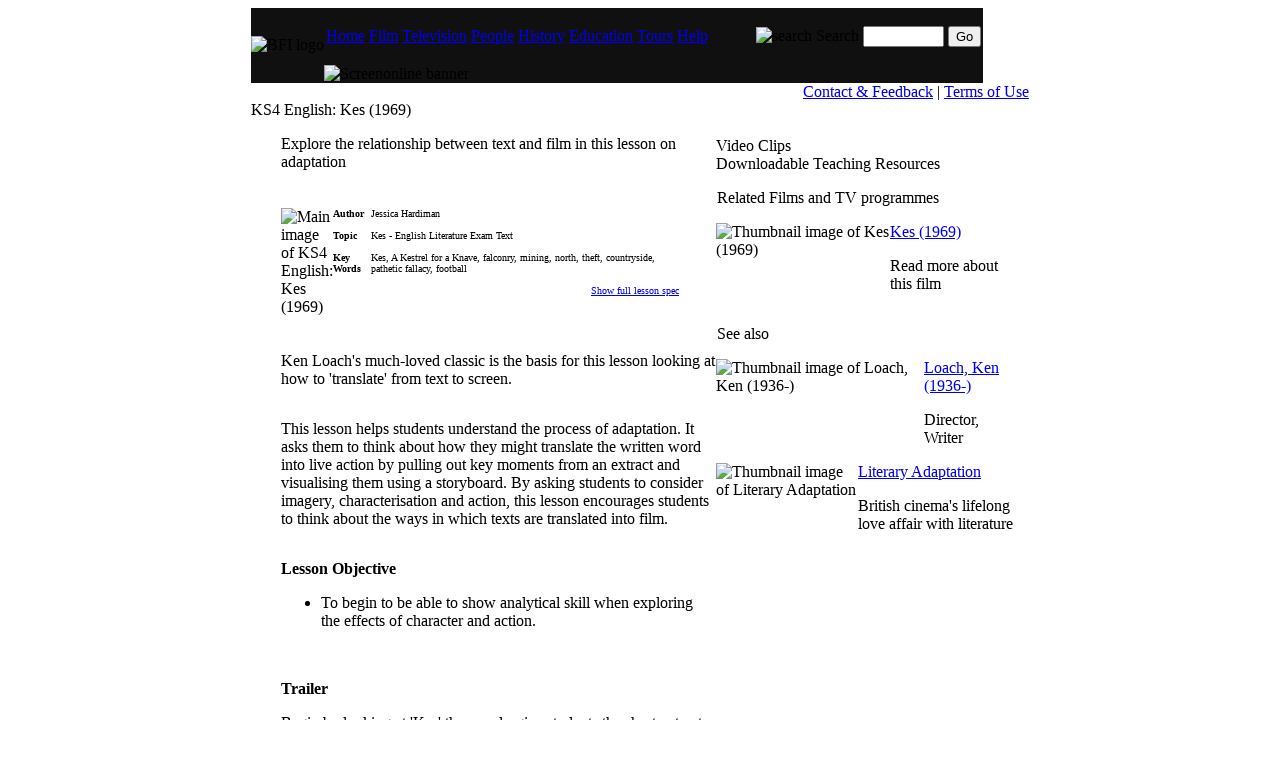

--- FILE ---
content_type: text/html
request_url: http://www.screenonline.org.uk/education/id/1398395/index.html
body_size: 4724
content:
<?xml version="1.0" encoding="UTF-8" ?>
<!DOCTYPE html PUBLIC "-//W3C//DTD XHTML 1.0 Transitional//EN"
        "http://www.w3.org/TR/2000/REC-xhtml1-20000126/DTD/xhtml1-transitional.dtd">
<html lang="en"  xmlns="http://www.w3.org/1999/xhtml">

<head>
	<title>BFI Screenonline: KS4 English: Kes (1969)</title>
	<meta http-equiv="Content-Type" content="text/html; charset=utf-8" />
	<link rel="stylesheet" href="../../../css/backward.css" type="text/css" />
	<style type="text/css"> @import url(../../../css/bfi_global.css); </style>
	<script language="JavaScript" type="text/javascript">
<!-- Begin
function gallerypopUp(URL) {
day = new Date();
id = day.getTime();
eval("page" + id + " = window.open(URL, '" + id + "', 'toolbar=0,scrollbars=0,location=0,statusbar=0,menubar=0,resizable=0,width=350,height=504');");
}

function mediapopUp(URL) {
day = new Date();
id = day.getTime();
eval("page" + id + " = window.open(URL, '" + id + "', 'toolbar=0,scrollbars=0,location=0,statusbar=0,menubar=0,resizable=0,width=480,height=504');");
}

function scriptpopUp(URL) {
day = new Date();
id = day.getTime();
eval("page" + id + " = window.open(URL, '" + id + "', 'toolbar=0,scrollbars=1,location=0,statusbar=0,menubar=0,resizable=0,width=500,height=504');");
}
// End -->
</script>


</head>

<body bgcolor="#ffffff">

<center><div class="outline">

<table width="778" border="0" cellspacing="0" cellpadding="0">

<tr><td colspan="3"><form name="search" action="../../../search/quick.jsp" style="margin: 0px;">
<table bgcolor="#101010" cellspacing="0" cellpadding="0" border="0">
<tr>
    <td><img src="../../../images/nav/logo.gif" alt="BFI logo" /></td>
<td>
	<table cellspacing="0" cellpadding="0" border="0">
	<tr>
    <td><table cellspacing="0" cellpadding="2">
		<tr>
			<td><p class="header-nav"><a href="../../../index.html" title="screenonline home page">Home</a></p></td>
			<td><p class="header-nav"><a href="../../../film/index.html" title="Film genres and themes, plus industry and audiences, places and all films by decade">Film</a></p></td>
			<td><p class="header-nav"><a href="../../../tv/index.html" title="TV genres, themes and formats, industry, places, and all programmes by decade">Television</a></p></td>
			<td><p class="header-nav"><a href="../../../people/index.html" title="Hundreds of entries about personalities from British film and television">People</a></p></td>
			<td><p class="header-nav"><a href="../../../history/index.html" title="Britain's history as told in over a century of moving images">History</a></p></td>
			<td class="header-bg-education"><p class="header-nav"><a href="../../index.html" title="Resources for students, teachers and lifelong learners">Education</a></p></td>
			<td><p class="header-nav"><a href="../../../tours/index.html" title="Illustrated guides through subjects in British film and television">Tours</a></p></td>
			<td><p class="header-nav"><a href="../../../help/index.html" title="Answers to common questions, and information for schools and libraries">Help</a></p></td>
			<td width="40">&nbsp;</td>
			<td><img src="../../../images/nav/searchicon.gif" alt="search" /></td>
			<td><p class="header-nav">Search</p></td>
			<td><input id="sh" type="text" name="quickSearchText" size="8" maxlength="60" class="quicksearch" /></td>
			<td><p class="header-nav"><input type="submit" value="Go" class="go-button" /></p></td>
		</tr>
	</table></td>
	</tr>
	<tr>
    	<td><img src="../../../images/nav/banner.gif" alt="Screenonline banner" /></td>
	</tr>
	</table>
	</td>
</tr>
</table>
</form></td></tr>

<tr><td colspan="3" align="right" class="upper-nav-cell"><div class="upper-nav-text"><a href="../../../feedback.html" class="upper-nav">Contact &amp; Feedback</a> | <a class="upper-nav" href="../../../help/terms.html">Terms of Use</a><img src="../../../images/spacer.gif" alt="" width="10" height="1" border="0" /></div>
</td></tr>

<tr>
        <td colspan="3"> 
          <!-- page title and menu table -->
          <table width="778" border="0" cellspacing="0" cellpadding="0">
            <tr> 
              <td class="educationmastbg" valign="bottom"> 
                <div class="mastheadeducation">KS4 English: Kes (1969)</div>
              </td>
            </tr>
          </table>	
        </td></tr>

<tr><!-- left gutter --><td width="30">&nbsp;</td>

<td valign="top"><!-- page content table goes in here -->
	
<table width="740" border="0" cellspacing="0" cellpadding="0">

<tr><td colspan="3"></td></tr>

<tr><td width="435" valign="top"><table border="0" cellspacing="0" cellpadding="0">

<tr><td colspan="2"><img src="../../../images/spacer.gif" alt="" width="435" height="20" border="0" /></td></tr>

<tr><td colspan="2" height="24"><p class="smg">Explore the relationship between text and film in this lesson on adaptation</p></td></tr>

<tr><td class="underline" colspan="2"><img src="../../../images/spacer.gif" alt="" width="1" height="1" border="0" /></td></tr>

<tr>
                    <td colspan="2" height="149"> 
                      <table cellspacing="0" cellpadding="0" border="0" width="417">
                        <tr> 
                          <td colspan="3" height="2"><img src="../../../images/spacer.gif" width="1" height="10" alt="" border="0" /></td>
                        </tr>
                        <tr> 
                          <td width="32" valign="top" rowspan="2"><img src="http://www.screenonline.org.uk/files/1398462.jpg" alt="Main image of KS4 English: Kes (1969)" /></td>
                          <td><img src="../../../images/spacer.gif" width="10" height="10" alt="" border="0" /></td>
                          <td valign="top" width="366" height="12"> 
                            <table width="95%" border="0" style="font-size: 0.6em;" cellpadding="0" cellspacing="0" class="credsum">
				<tbody>
					<tr style="display: none;"><td colspan="2">&nbsp;</td></tr><tr><td><strong>Author</strong></td><td>Jessica Hardiman</td></tr><tr><td colspan="2">&nbsp;</td></tr><tr><td><strong>Topic</strong></td><td>Kes - English Literature Exam Text</td></tr> <tr><td colspan="2">&nbsp;</td></tr><tr><td><strong>Key Words</strong></td><td> Kes, A Kestrel for a Knave, falconry, mining, north, theft, countryside, pathetic fallacy, football 
</td></tr> <tr><td colspan="2" align="right"></td></tr>
					<tr><td colspan="2">&nbsp;</td></tr>
					<tr><td colspan="2" align="right"><a href="information.html" class="ednsmg-link">Show full lesson spec</a></td></tr>
				</tbody>
                            </table>
                          </td>
                        </tr>
                      </table>

                    </td>
                  </tr>
<tr><td class="underline" colspan="2"><img src="../../../images/spacer.gif" alt="" width="1" height="1" border="0" /></td></tr>
<tr><td colspan="2">
                      <div class="lessonsum">
                        <p>Ken Loach's much-loved classic is the basis for this lesson looking at how to 'translate' from text to screen.</p>
                      </div>
                    </td></tr>

<tr><td colspan="2">
<p> This lesson helps students understand the process of adaptation.  It asks them to think about how they might translate the written word into live action by pulling out key moments from an extract and visualising them using a storyboard. By asking students to consider imagery, characterisation and action, this lesson encourages students to think about the ways in which texts are translated into film.</p>
</td></tr>
<tr><td colspan="2"><p><strong>Lesson Objective</strong></p><ul><li>To begin to be able to show analytical skill when exploring the effects of character and action. </li></ul></td></tr>
<tr><td colspan="2">
<div class="lessonboxtop">&nbsp;</div><div class="lessonboxcentre"><p class="lessonboxtext"><strong>Trailer</strong></p><p class="lessonboxtext">Begin by looking at 'Kes' the novel - give students the short extract from where Mr Sugden leads a football match. Start at: "They started to run at speeds ranging from jogging to sprinting..." to "Billy raced after them without even bothering to pick the ball out of the net." </p>

<p class="lessonboxtext">In pairs ask students to note down any key events and interactions between the characters which take place in this excerpt. </p>    

<p class="lessonboxtext">Then still in pairs, ask them to cut down their list to what they consider to be the top ten essential events or interactions, i.e. incidents which must be included in order that the storyline makes sense and the plot is moved along.</p>  
</div>
</td></tr>
<tr><td colspan="2">&nbsp;</td></tr>
<tr><td colspan="2">
<div class="lessonboxtop">&nbsp;</div><div class="lessonboxcentre"><p class="lessonboxtext"><strong>Main Attraction</strong></p><p class="lessonboxtext">Explain to students that filmmakers have to make considered decisions about what to include in the action and dialogue when adapting a novel for film. For an example of a script see the downloadable teaching resources above.  Screenwriting requires a very different approach to novel writing mainly because what might work on the printed page may not translate well into live action.  Similarly it also isn't possible to reproduce every small detail included in a novel - imagine what would happen if a screenwriter tried to recreate 'Great Expectations' word for word - it would make for a very long and complex film indeed!</p> 

<p class="lessonboxtext">Ask the class what they think would visually work well if they were to film the extract they've just read?  What sort of mood do they think would be created at various points and why? </p>

<p class="lessonboxtext">Now ask students again to work in pairs and to draw up a storyboard of the ten important events they identified during the starter.  They should be made aware that this is not a test of their drawing/artistic ability rather it is about students showing how they are able to think through and communicate their ideas visually. For a good example of a storyboard see the downloadable resources above.  They should consider:</p>

<ul>
<li>What actually happens in this extract?</li> 
<li>Who are the main characters? </li>
<li>What is the atmosphere of the scene? </li>
<li>What kind of story is 'Kes'?  Comedy? Drama? Documentary? </li>
<li>Who might the audience be for this type of story? </li>
<li>How will they engage this audience? </li>
<li>What emotions do they want the audience to feel?</li>
</ul>

<p class="lessonboxtext">If they have time they could add some textual explanation to their drawings suggesting atmosphere, whether there is music or sound effects and what these might be, as well as who might play the characters etc.</p></div>
</td></tr>
<tr><td colspan="2">&nbsp;</td></tr>
<tr><td colspan="2">
<div class="lessonboxtop">&nbsp;</div><div class="lessonboxcentre"><p class="lessonboxtext"><strong>End Credits</strong></p><p class="lessonboxtext">Ask each pair to share their ideas with the class.  Now pose the following questions: </p>

<ul><li>What can a story gain from being told by moving images that can't be shown in print? </li>
<li>What does a story lose? </li>
<li>Which storyboards do you think are the most successful and why? </li>
</ul></div>
</td></tr>
<tr><td colspan="2">&nbsp;</td></tr>
<tr><td colspan="2"><p><strong>External Links</strong><br /></p></td></tr>
</table></td>

<!-- central divider -->

	<td width="1" class="verticaldots"><img src="../../../images/spacer.gif" alt="" width="1" height="1" border="0" /></td>

	<td width="312" valign="top"><table border="0" cellspacing="0" cellpadding="0">

<tr>
	<td colspan="2"><img src="../../../images/spacer.gif" alt="" width="312" height="20" border="0" /></td>
</tr>

<tr>
	<td><img src="../../../images/spacer.gif" alt="" width="3" height="1" border="0" /></td><td>&nbsp;</td>
</tr>

<tr>
	<td class="underline" colspan="2"><img src="../../../images/spacer.gif" alt="" width="1" height="1" border="0" /></td>
</tr>

<tr>
	<td colspan="2">
		<table border="0" cellspacing="0" cellpadding="0" class="rh-item">
		<tr>
      <td valign="top" rowspan="15"><img src="../../../images/gt/GT_film_clips.jpg" class="rh-thumbpic" alt="" border="0" /></td>
			<td class="rh-headcell-film"><span class="thumbhead-education">Video Clips</span></td>
    </tr>
		<tr>
			<td><img src="../../../images/spacer.gif" alt="" width="1" height="3" border="0" /></td>
		</tr>
		
		<tr>
			<td valign="top"><img src="../../../images/spacer.gif" width="10" height="25" alt="" /></td>
		</tr>
		</table>
	</td>
</tr>

<tr><td class="underline" colspan="2"><img src="../../../images/spacer.gif" alt="" width="1" height="1" border="0" /></td></tr>

<tr><td colspan="2"><table border="0" cellspacing="0" cellpadding="0" class="rh-item"><tr>
                          <td valign="top" rowspan="10"><img src="../../../images/gt/GT_articles.jpg" class="rh-thumbpic" alt="" border="0" /></td>
                          <td class="rh-headcell-film"><span class="thumbhead-education">Downloadable Teaching Resources</span></td></tr>
<tr><td><img src="../../../images/spacer.gif" alt="" width="1" height="3" border="0" /></td></tr>

<tr><td valign="top"><img src="../../../images/spacer.gif" width="10" height="25" alt="" /></td></tr>
</table></td></tr>

<tr><td><img src="../../../images/spacer.gif" alt="" width="3" height="1" border="0" /></td><td><p class="smg">Related Films and TV programmes</p></td></tr>

<tr><td class="underline" colspan="2"><img src="../../../images/spacer.gif" alt="" width="1" height="1" border="0" /></td></tr><tr><td colspan="2"><table border="0" cellspacing="0" cellpadding="0" class="rh-item"><tr><td valign="top" rowspan="10"><img src="http://www.screenonline.org.uk/files/1338467.jpg" class="rh-thumbpic" alt="Thumbnail image of Kes (1969)" border="0" /></td><td class="rh-headcell-film"><a href="../../../film/id/480602/index.html" class="thumbheadlink-education">Kes (1969)</a></td></tr><tr><td><p>Read more about this film</p></td></tr></table></td></tr>



<tr><td><img src="../../../images/spacer.gif" alt="" width="3" height="1" border="0" /></td><td><p class="smg">See also</p></td></tr>








<tr><td class="underline" colspan="2"><img src="../../../images/spacer.gif" alt="" width="1" height="1" border="0" /></td></tr><tr><td colspan="2"><table border="0" cellspacing="0" cellpadding="0" class="rh-item"><tr><td valign="top" rowspan="10"><img src="http://www.screenonline.org.uk/files/794011.jpg" class="rh-thumbpic" alt="Thumbnail image of Loach, Ken (1936-)" border="0" /></td><td class="rh-headcell-film"><a href="../../../people/id/458945/index.html" class="thumbheadlink-education">Loach, Ken (1936-)</a></td></tr><tr><td><p>Director, Writer</p></td></tr></table></td></tr>





<tr><td class="underline" colspan="2"><img src="../../../images/spacer.gif" alt="" width="1" height="1" border="0" /></td></tr><tr><td colspan="2"><table border="0" cellspacing="0" cellpadding="0" class="rh-item"><tr><td valign="top" rowspan="10"><img src="http://www.screenonline.org.uk/files/991336.jpg" class="rh-thumbpic" alt="Thumbnail image of Literary Adaptation" border="0" /></td><td class="rh-headcell-film"><a href="../../../film/id/444951/index.html" class="thumbheadlink-education">Literary Adaptation</a></td></tr><tr><td><p>British cinema's lifelong love affair with literature</p></td></tr></table></td></tr>



<!-- related collection links -->

</table>

</td></tr>


</table>

<!-- end of page content table --></td>

<!-- right gutter --><td width="8">&nbsp;</td></tr>



<tr><td colspan="3"><img src="../../../images/spacer.gif" alt="" width="778" height="20" border="0" /></td></tr>

<tr><td colspan="3"><table width="778" border="0" cellspacing="0" cellpadding="0"><tr class="upperfoot">

<td width="465" align="right" class="upperfoot"></td>

<td class="upperfoot"><div class="footer-txt">&nbsp; <a href="../../../help/terms.html" class="copylink">2003-14 &copy; BFI Screenonline </a> | <a href="../../../help/credits.html" class="copylink">credits</a></div></td>

<td align="right" class="upperfoot"><img src="../../../images/nav/lowernav_right_mask.gif" alt="" border="0" /></td>

</tr></table>
</td></tr>

</table>

<!-- outline --></div></center>

<script type="text/javascript">
var gaJsHost = (("https:" == document.location.protocol) ? "https://ssl." : "http://www.");
document.write(unescape("%3Cscript src='" + gaJsHost + "google-analytics.com/ga.js' type='text/javascript'%3E%3C/script%3E"));
</script>
<script type="text/javascript">
var pageTracker = _gat._getTracker("UA-3761544-1");
pageTracker._initData();
pageTracker._trackPageview();
</script>
</body>

</html>
